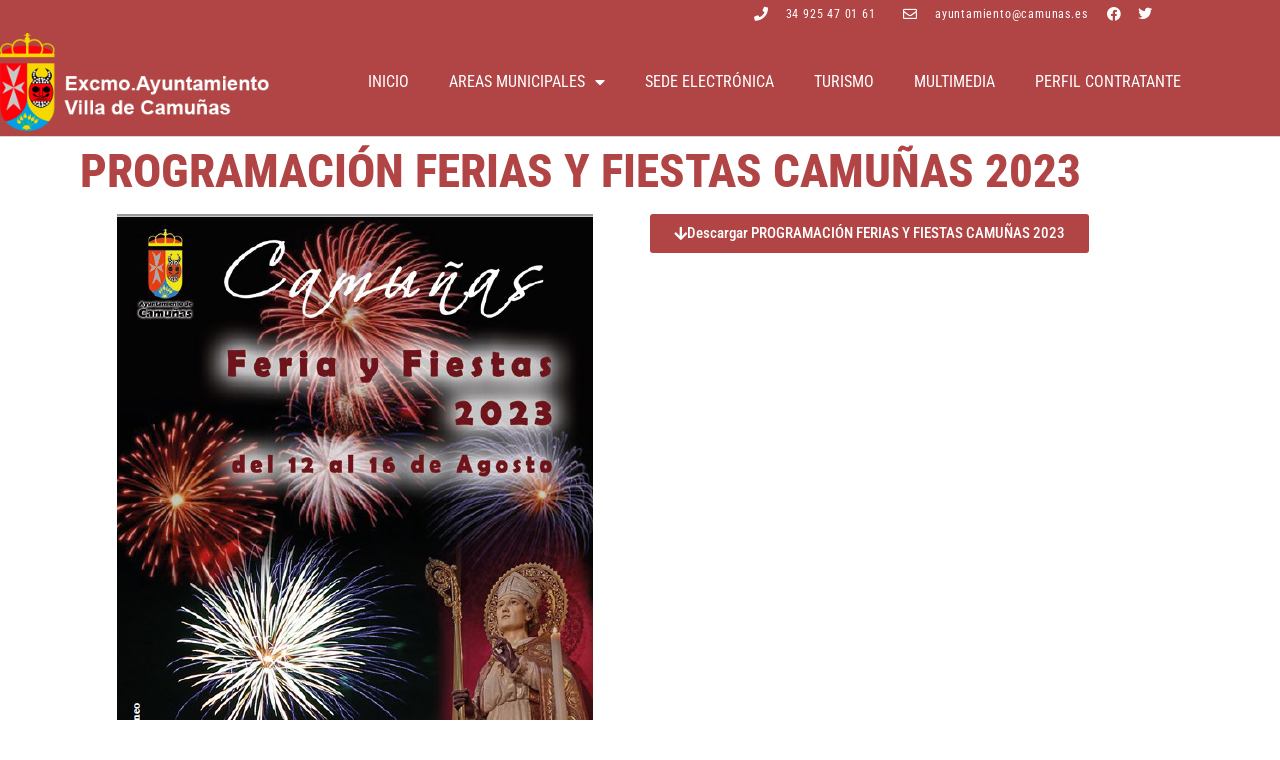

--- FILE ---
content_type: text/html; charset=UTF-8
request_url: https://camunas.es/programacion-ferias-y-fiestas-camunas-2023
body_size: 12094
content:
<!doctype html>
<html lang="es" prefix="og: https://ogp.me/ns#">
<head>
	<meta charset="UTF-8">
	<meta name="viewport" content="width=device-width, initial-scale=1">
	<link rel="profile" href="https://gmpg.org/xfn/11">
	
<!-- Optimización para motores de búsqueda de Rank Math -  https://rankmath.com/ -->
<title>PROGRAMACIÓN FERIAS Y FIESTAS CAMUÑAS 2023 - Excmo. Ayuntamiento de Camuñas</title>
<meta name="description" content="/*! elementor - v3.14.0 - 18-06-2023 */ .elementor-widget-image{text-align:center}.elementor-widget-image a{display:inline-block}.elementor-widget-image a"/>
<meta name="robots" content="index, follow, max-snippet:-1, max-video-preview:-1, max-image-preview:large"/>
<link rel="canonical" href="https://camunas.es/programacion-ferias-y-fiestas-camunas-2023" />
<meta property="og:locale" content="es_ES" />
<meta property="og:type" content="article" />
<meta property="og:title" content="PROGRAMACIÓN FERIAS Y FIESTAS CAMUÑAS 2023 - Excmo. Ayuntamiento de Camuñas" />
<meta property="og:description" content="/*! elementor - v3.14.0 - 18-06-2023 */ .elementor-widget-image{text-align:center}.elementor-widget-image a{display:inline-block}.elementor-widget-image a" />
<meta property="og:url" content="https://camunas.es/programacion-ferias-y-fiestas-camunas-2023" />
<meta property="og:site_name" content="Excmo. Ayuntamiento de Camuñas" />
<meta property="article:section" content="Uncategorized" />
<meta property="og:updated_time" content="2023-08-10T07:12:12+00:00" />
<meta property="og:image" content="https://camunas.es/wp-content/uploads/2023/08/Screenshot_2.png" />
<meta property="og:image:secure_url" content="https://camunas.es/wp-content/uploads/2023/08/Screenshot_2.png" />
<meta property="og:image:width" content="476" />
<meta property="og:image:height" content="686" />
<meta property="og:image:alt" content="PROGRAMACIÓN FERIAS Y FIESTAS CAMUÑAS 2023" />
<meta property="og:image:type" content="image/png" />
<meta property="article:published_time" content="2023-08-07T06:58:20+00:00" />
<meta property="article:modified_time" content="2023-08-10T07:12:12+00:00" />
<meta name="twitter:card" content="summary_large_image" />
<meta name="twitter:title" content="PROGRAMACIÓN FERIAS Y FIESTAS CAMUÑAS 2023 - Excmo. Ayuntamiento de Camuñas" />
<meta name="twitter:description" content="/*! elementor - v3.14.0 - 18-06-2023 */ .elementor-widget-image{text-align:center}.elementor-widget-image a{display:inline-block}.elementor-widget-image a" />
<meta name="twitter:image" content="https://camunas.es/wp-content/uploads/2023/08/Screenshot_2.png" />
<meta name="twitter:label1" content="Escrito por" />
<meta name="twitter:data1" content="agmjoomla" />
<meta name="twitter:label2" content="Tiempo de lectura" />
<meta name="twitter:data2" content="Menos de un minuto" />
<script type="application/ld+json" class="rank-math-schema">{"@context":"https://schema.org","@graph":[{"@type":["GovernmentOrganization","Organization"],"@id":"https://camunas.es/#organization","name":"Excmo. Ayuntamiento de Camu\u00f1as","url":"https://camunas.es","logo":{"@type":"ImageObject","@id":"https://camunas.es/#logo","url":"https://camunas.es/wp-content/uploads/2017/09/logocamunas.jpg","contentUrl":"https://camunas.es/wp-content/uploads/2017/09/logocamunas.jpg","caption":"Excmo. Ayuntamiento de Camu\u00f1as","inLanguage":"es","width":"181","height":"91"}},{"@type":"WebSite","@id":"https://camunas.es/#website","url":"https://camunas.es","name":"Excmo. Ayuntamiento de Camu\u00f1as","alternateName":"Ayuntamiento de Camu\u00f1as Toledo","publisher":{"@id":"https://camunas.es/#organization"},"inLanguage":"es"},{"@type":"ImageObject","@id":"https://camunas.es/wp-content/uploads/2023/08/Screenshot_2.png","url":"https://camunas.es/wp-content/uploads/2023/08/Screenshot_2.png","width":"476","height":"686","inLanguage":"es"},{"@type":"WebPage","@id":"https://camunas.es/programacion-ferias-y-fiestas-camunas-2023#webpage","url":"https://camunas.es/programacion-ferias-y-fiestas-camunas-2023","name":"PROGRAMACI\u00d3N FERIAS Y FIESTAS CAMU\u00d1AS 2023 - Excmo. Ayuntamiento de Camu\u00f1as","datePublished":"2023-08-07T06:58:20+00:00","dateModified":"2023-08-10T07:12:12+00:00","isPartOf":{"@id":"https://camunas.es/#website"},"primaryImageOfPage":{"@id":"https://camunas.es/wp-content/uploads/2023/08/Screenshot_2.png"},"inLanguage":"es"},{"@type":"Person","@id":"https://camunas.es/author/agmjoomla","name":"agmjoomla","url":"https://camunas.es/author/agmjoomla","image":{"@type":"ImageObject","@id":"https://secure.gravatar.com/avatar/a600b576fa3ef4e95abbd4c3133f80d4cfd3d5e3d97bede37a844f3f3014d43a?s=96&amp;d=mm&amp;r=g","url":"https://secure.gravatar.com/avatar/a600b576fa3ef4e95abbd4c3133f80d4cfd3d5e3d97bede37a844f3f3014d43a?s=96&amp;d=mm&amp;r=g","caption":"agmjoomla","inLanguage":"es"},"sameAs":["https://camunas.es"],"worksFor":{"@id":"https://camunas.es/#organization"}},{"@type":"BlogPosting","headline":"PROGRAMACI\u00d3N FERIAS Y FIESTAS CAMU\u00d1AS 2023 - Excmo. Ayuntamiento de Camu\u00f1as","datePublished":"2023-08-07T06:58:20+00:00","dateModified":"2023-08-10T07:12:12+00:00","articleSection":"Uncategorized","author":{"@id":"https://camunas.es/author/agmjoomla","name":"agmjoomla"},"publisher":{"@id":"https://camunas.es/#organization"},"description":"/*! elementor - v3.14.0 - 18-06-2023 */ .elementor-widget-image{text-align:center}.elementor-widget-image a{display:inline-block}.elementor-widget-image a","name":"PROGRAMACI\u00d3N FERIAS Y FIESTAS CAMU\u00d1AS 2023 - Excmo. Ayuntamiento de Camu\u00f1as","@id":"https://camunas.es/programacion-ferias-y-fiestas-camunas-2023#richSnippet","isPartOf":{"@id":"https://camunas.es/programacion-ferias-y-fiestas-camunas-2023#webpage"},"image":{"@id":"https://camunas.es/wp-content/uploads/2023/08/Screenshot_2.png"},"inLanguage":"es","mainEntityOfPage":{"@id":"https://camunas.es/programacion-ferias-y-fiestas-camunas-2023#webpage"}}]}</script>
<!-- /Plugin Rank Math WordPress SEO -->

<link rel="alternate" type="application/rss+xml" title="Excmo. Ayuntamiento de Camuñas &raquo; Feed" href="https://camunas.es/feed" />
<link rel="alternate" type="application/rss+xml" title="Excmo. Ayuntamiento de Camuñas &raquo; Feed de los comentarios" href="https://camunas.es/comments/feed" />
<link rel="alternate" type="application/rss+xml" title="Excmo. Ayuntamiento de Camuñas &raquo; Comentario PROGRAMACIÓN FERIAS Y FIESTAS CAMUÑAS 2023 del feed" href="https://camunas.es/programacion-ferias-y-fiestas-camunas-2023/feed" />
<link rel="alternate" title="oEmbed (JSON)" type="application/json+oembed" href="https://camunas.es/wp-json/oembed/1.0/embed?url=https%3A%2F%2Fcamunas.es%2Fprogramacion-ferias-y-fiestas-camunas-2023" />
<link rel="alternate" title="oEmbed (XML)" type="text/xml+oembed" href="https://camunas.es/wp-json/oembed/1.0/embed?url=https%3A%2F%2Fcamunas.es%2Fprogramacion-ferias-y-fiestas-camunas-2023&#038;format=xml" />
<style id='wp-img-auto-sizes-contain-inline-css'>
img:is([sizes=auto i],[sizes^="auto," i]){contain-intrinsic-size:3000px 1500px}
/*# sourceURL=wp-img-auto-sizes-contain-inline-css */
</style>
<style id='wp-emoji-styles-inline-css'>

	img.wp-smiley, img.emoji {
		display: inline !important;
		border: none !important;
		box-shadow: none !important;
		height: 1em !important;
		width: 1em !important;
		margin: 0 0.07em !important;
		vertical-align: -0.1em !important;
		background: none !important;
		padding: 0 !important;
	}
/*# sourceURL=wp-emoji-styles-inline-css */
</style>
<style id='classic-theme-styles-inline-css'>
/*! This file is auto-generated */
.wp-block-button__link{color:#fff;background-color:#32373c;border-radius:9999px;box-shadow:none;text-decoration:none;padding:calc(.667em + 2px) calc(1.333em + 2px);font-size:1.125em}.wp-block-file__button{background:#32373c;color:#fff;text-decoration:none}
/*# sourceURL=/wp-includes/css/classic-themes.min.css */
</style>
<link rel='stylesheet' id='hello-elementor-css' href='https://camunas.es/wp-content/themes/hello-elementor/style.min.css?ver=2.7.1' media='all' />
<link rel='stylesheet' id='hello-elementor-theme-style-css' href='https://camunas.es/wp-content/themes/hello-elementor/theme.min.css?ver=2.7.1' media='all' />
<link rel='stylesheet' id='elementor-frontend-css' href='https://camunas.es/wp-content/plugins/elementor/assets/css/frontend.min.css?ver=3.29.1' media='all' />
<link rel='stylesheet' id='elementor-post-507-css' href='https://camunas.es/wp-content/uploads/elementor/css/post-507.css?ver=1748515468' media='all' />
<link rel='stylesheet' id='widget-icon-list-css' href='https://camunas.es/wp-content/plugins/elementor/assets/css/widget-icon-list.min.css?ver=3.29.1' media='all' />
<link rel='stylesheet' id='widget-social-icons-css' href='https://camunas.es/wp-content/plugins/elementor/assets/css/widget-social-icons.min.css?ver=3.29.1' media='all' />
<link rel='stylesheet' id='e-apple-webkit-css' href='https://camunas.es/wp-content/plugins/elementor/assets/css/conditionals/apple-webkit.min.css?ver=3.29.1' media='all' />
<link rel='stylesheet' id='widget-image-css' href='https://camunas.es/wp-content/plugins/elementor/assets/css/widget-image.min.css?ver=3.29.1' media='all' />
<link rel='stylesheet' id='widget-nav-menu-css' href='https://camunas.es/wp-content/plugins/elementor-pro/assets/css/widget-nav-menu.min.css?ver=3.29.1' media='all' />
<link rel='stylesheet' id='widget-heading-css' href='https://camunas.es/wp-content/plugins/elementor/assets/css/widget-heading.min.css?ver=3.29.1' media='all' />
<link rel='stylesheet' id='elementor-icons-css' href='https://camunas.es/wp-content/plugins/elementor/assets/lib/eicons/css/elementor-icons.min.css?ver=5.40.0' media='all' />
<link rel='stylesheet' id='elementor-post-3743-css' href='https://camunas.es/wp-content/uploads/elementor/css/post-3743.css?ver=1748673380' media='all' />
<link rel='stylesheet' id='elementor-post-506-css' href='https://camunas.es/wp-content/uploads/elementor/css/post-506.css?ver=1748515469' media='all' />
<link rel='stylesheet' id='elementor-post-1738-css' href='https://camunas.es/wp-content/uploads/elementor/css/post-1738.css?ver=1748515469' media='all' />
<link rel='stylesheet' id='elementor-gf-local-roboto-css' href='https://camunas.es/wp-content/uploads/elementor/google-fonts/css/roboto.css?ver=1748515489' media='all' />
<link rel='stylesheet' id='elementor-gf-local-robotoslab-css' href='https://camunas.es/wp-content/uploads/elementor/google-fonts/css/robotoslab.css?ver=1748515498' media='all' />
<link rel='stylesheet' id='elementor-gf-local-robotocondensed-css' href='https://camunas.es/wp-content/uploads/elementor/google-fonts/css/robotocondensed.css?ver=1748515518' media='all' />
<link rel='stylesheet' id='elementor-icons-shared-0-css' href='https://camunas.es/wp-content/plugins/elementor/assets/lib/font-awesome/css/fontawesome.min.css?ver=5.15.3' media='all' />
<link rel='stylesheet' id='elementor-icons-fa-solid-css' href='https://camunas.es/wp-content/plugins/elementor/assets/lib/font-awesome/css/solid.min.css?ver=5.15.3' media='all' />
<link rel='stylesheet' id='elementor-icons-fa-regular-css' href='https://camunas.es/wp-content/plugins/elementor/assets/lib/font-awesome/css/regular.min.css?ver=5.15.3' media='all' />
<link rel='stylesheet' id='elementor-icons-fa-brands-css' href='https://camunas.es/wp-content/plugins/elementor/assets/lib/font-awesome/css/brands.min.css?ver=5.15.3' media='all' />
<script src="https://camunas.es/wp-includes/js/jquery/jquery.min.js?ver=3.7.1" id="jquery-core-js"></script>
<script src="https://camunas.es/wp-includes/js/jquery/jquery-migrate.min.js?ver=3.4.1" id="jquery-migrate-js"></script>
<link rel="https://api.w.org/" href="https://camunas.es/wp-json/" /><link rel="alternate" title="JSON" type="application/json" href="https://camunas.es/wp-json/wp/v2/posts/3743" /><link rel="EditURI" type="application/rsd+xml" title="RSD" href="https://camunas.es/xmlrpc.php?rsd" />
<meta name="generator" content="WordPress 6.9" />
<link rel='shortlink' href='https://camunas.es/?p=3743' />
<meta name="generator" content="Elementor 3.29.1; features: additional_custom_breakpoints, e_local_google_fonts; settings: css_print_method-external, google_font-enabled, font_display-swap">
			<style>
				.e-con.e-parent:nth-of-type(n+4):not(.e-lazyloaded):not(.e-no-lazyload),
				.e-con.e-parent:nth-of-type(n+4):not(.e-lazyloaded):not(.e-no-lazyload) * {
					background-image: none !important;
				}
				@media screen and (max-height: 1024px) {
					.e-con.e-parent:nth-of-type(n+3):not(.e-lazyloaded):not(.e-no-lazyload),
					.e-con.e-parent:nth-of-type(n+3):not(.e-lazyloaded):not(.e-no-lazyload) * {
						background-image: none !important;
					}
				}
				@media screen and (max-height: 640px) {
					.e-con.e-parent:nth-of-type(n+2):not(.e-lazyloaded):not(.e-no-lazyload),
					.e-con.e-parent:nth-of-type(n+2):not(.e-lazyloaded):not(.e-no-lazyload) * {
						background-image: none !important;
					}
				}
			</style>
			<link rel="icon" href="https://camunas.es/wp-content/uploads/2023/06/logocamunas-150x150.png" sizes="32x32" />
<link rel="icon" href="https://camunas.es/wp-content/uploads/2023/06/logocamunas.png" sizes="192x192" />
<link rel="apple-touch-icon" href="https://camunas.es/wp-content/uploads/2023/06/logocamunas.png" />
<meta name="msapplication-TileImage" content="https://camunas.es/wp-content/uploads/2023/06/logocamunas.png" />
<style id='global-styles-inline-css'>
:root{--wp--preset--aspect-ratio--square: 1;--wp--preset--aspect-ratio--4-3: 4/3;--wp--preset--aspect-ratio--3-4: 3/4;--wp--preset--aspect-ratio--3-2: 3/2;--wp--preset--aspect-ratio--2-3: 2/3;--wp--preset--aspect-ratio--16-9: 16/9;--wp--preset--aspect-ratio--9-16: 9/16;--wp--preset--color--black: #000000;--wp--preset--color--cyan-bluish-gray: #abb8c3;--wp--preset--color--white: #ffffff;--wp--preset--color--pale-pink: #f78da7;--wp--preset--color--vivid-red: #cf2e2e;--wp--preset--color--luminous-vivid-orange: #ff6900;--wp--preset--color--luminous-vivid-amber: #fcb900;--wp--preset--color--light-green-cyan: #7bdcb5;--wp--preset--color--vivid-green-cyan: #00d084;--wp--preset--color--pale-cyan-blue: #8ed1fc;--wp--preset--color--vivid-cyan-blue: #0693e3;--wp--preset--color--vivid-purple: #9b51e0;--wp--preset--gradient--vivid-cyan-blue-to-vivid-purple: linear-gradient(135deg,rgb(6,147,227) 0%,rgb(155,81,224) 100%);--wp--preset--gradient--light-green-cyan-to-vivid-green-cyan: linear-gradient(135deg,rgb(122,220,180) 0%,rgb(0,208,130) 100%);--wp--preset--gradient--luminous-vivid-amber-to-luminous-vivid-orange: linear-gradient(135deg,rgb(252,185,0) 0%,rgb(255,105,0) 100%);--wp--preset--gradient--luminous-vivid-orange-to-vivid-red: linear-gradient(135deg,rgb(255,105,0) 0%,rgb(207,46,46) 100%);--wp--preset--gradient--very-light-gray-to-cyan-bluish-gray: linear-gradient(135deg,rgb(238,238,238) 0%,rgb(169,184,195) 100%);--wp--preset--gradient--cool-to-warm-spectrum: linear-gradient(135deg,rgb(74,234,220) 0%,rgb(151,120,209) 20%,rgb(207,42,186) 40%,rgb(238,44,130) 60%,rgb(251,105,98) 80%,rgb(254,248,76) 100%);--wp--preset--gradient--blush-light-purple: linear-gradient(135deg,rgb(255,206,236) 0%,rgb(152,150,240) 100%);--wp--preset--gradient--blush-bordeaux: linear-gradient(135deg,rgb(254,205,165) 0%,rgb(254,45,45) 50%,rgb(107,0,62) 100%);--wp--preset--gradient--luminous-dusk: linear-gradient(135deg,rgb(255,203,112) 0%,rgb(199,81,192) 50%,rgb(65,88,208) 100%);--wp--preset--gradient--pale-ocean: linear-gradient(135deg,rgb(255,245,203) 0%,rgb(182,227,212) 50%,rgb(51,167,181) 100%);--wp--preset--gradient--electric-grass: linear-gradient(135deg,rgb(202,248,128) 0%,rgb(113,206,126) 100%);--wp--preset--gradient--midnight: linear-gradient(135deg,rgb(2,3,129) 0%,rgb(40,116,252) 100%);--wp--preset--font-size--small: 13px;--wp--preset--font-size--medium: 20px;--wp--preset--font-size--large: 36px;--wp--preset--font-size--x-large: 42px;--wp--preset--spacing--20: 0.44rem;--wp--preset--spacing--30: 0.67rem;--wp--preset--spacing--40: 1rem;--wp--preset--spacing--50: 1.5rem;--wp--preset--spacing--60: 2.25rem;--wp--preset--spacing--70: 3.38rem;--wp--preset--spacing--80: 5.06rem;--wp--preset--shadow--natural: 6px 6px 9px rgba(0, 0, 0, 0.2);--wp--preset--shadow--deep: 12px 12px 50px rgba(0, 0, 0, 0.4);--wp--preset--shadow--sharp: 6px 6px 0px rgba(0, 0, 0, 0.2);--wp--preset--shadow--outlined: 6px 6px 0px -3px rgb(255, 255, 255), 6px 6px rgb(0, 0, 0);--wp--preset--shadow--crisp: 6px 6px 0px rgb(0, 0, 0);}:where(.is-layout-flex){gap: 0.5em;}:where(.is-layout-grid){gap: 0.5em;}body .is-layout-flex{display: flex;}.is-layout-flex{flex-wrap: wrap;align-items: center;}.is-layout-flex > :is(*, div){margin: 0;}body .is-layout-grid{display: grid;}.is-layout-grid > :is(*, div){margin: 0;}:where(.wp-block-columns.is-layout-flex){gap: 2em;}:where(.wp-block-columns.is-layout-grid){gap: 2em;}:where(.wp-block-post-template.is-layout-flex){gap: 1.25em;}:where(.wp-block-post-template.is-layout-grid){gap: 1.25em;}.has-black-color{color: var(--wp--preset--color--black) !important;}.has-cyan-bluish-gray-color{color: var(--wp--preset--color--cyan-bluish-gray) !important;}.has-white-color{color: var(--wp--preset--color--white) !important;}.has-pale-pink-color{color: var(--wp--preset--color--pale-pink) !important;}.has-vivid-red-color{color: var(--wp--preset--color--vivid-red) !important;}.has-luminous-vivid-orange-color{color: var(--wp--preset--color--luminous-vivid-orange) !important;}.has-luminous-vivid-amber-color{color: var(--wp--preset--color--luminous-vivid-amber) !important;}.has-light-green-cyan-color{color: var(--wp--preset--color--light-green-cyan) !important;}.has-vivid-green-cyan-color{color: var(--wp--preset--color--vivid-green-cyan) !important;}.has-pale-cyan-blue-color{color: var(--wp--preset--color--pale-cyan-blue) !important;}.has-vivid-cyan-blue-color{color: var(--wp--preset--color--vivid-cyan-blue) !important;}.has-vivid-purple-color{color: var(--wp--preset--color--vivid-purple) !important;}.has-black-background-color{background-color: var(--wp--preset--color--black) !important;}.has-cyan-bluish-gray-background-color{background-color: var(--wp--preset--color--cyan-bluish-gray) !important;}.has-white-background-color{background-color: var(--wp--preset--color--white) !important;}.has-pale-pink-background-color{background-color: var(--wp--preset--color--pale-pink) !important;}.has-vivid-red-background-color{background-color: var(--wp--preset--color--vivid-red) !important;}.has-luminous-vivid-orange-background-color{background-color: var(--wp--preset--color--luminous-vivid-orange) !important;}.has-luminous-vivid-amber-background-color{background-color: var(--wp--preset--color--luminous-vivid-amber) !important;}.has-light-green-cyan-background-color{background-color: var(--wp--preset--color--light-green-cyan) !important;}.has-vivid-green-cyan-background-color{background-color: var(--wp--preset--color--vivid-green-cyan) !important;}.has-pale-cyan-blue-background-color{background-color: var(--wp--preset--color--pale-cyan-blue) !important;}.has-vivid-cyan-blue-background-color{background-color: var(--wp--preset--color--vivid-cyan-blue) !important;}.has-vivid-purple-background-color{background-color: var(--wp--preset--color--vivid-purple) !important;}.has-black-border-color{border-color: var(--wp--preset--color--black) !important;}.has-cyan-bluish-gray-border-color{border-color: var(--wp--preset--color--cyan-bluish-gray) !important;}.has-white-border-color{border-color: var(--wp--preset--color--white) !important;}.has-pale-pink-border-color{border-color: var(--wp--preset--color--pale-pink) !important;}.has-vivid-red-border-color{border-color: var(--wp--preset--color--vivid-red) !important;}.has-luminous-vivid-orange-border-color{border-color: var(--wp--preset--color--luminous-vivid-orange) !important;}.has-luminous-vivid-amber-border-color{border-color: var(--wp--preset--color--luminous-vivid-amber) !important;}.has-light-green-cyan-border-color{border-color: var(--wp--preset--color--light-green-cyan) !important;}.has-vivid-green-cyan-border-color{border-color: var(--wp--preset--color--vivid-green-cyan) !important;}.has-pale-cyan-blue-border-color{border-color: var(--wp--preset--color--pale-cyan-blue) !important;}.has-vivid-cyan-blue-border-color{border-color: var(--wp--preset--color--vivid-cyan-blue) !important;}.has-vivid-purple-border-color{border-color: var(--wp--preset--color--vivid-purple) !important;}.has-vivid-cyan-blue-to-vivid-purple-gradient-background{background: var(--wp--preset--gradient--vivid-cyan-blue-to-vivid-purple) !important;}.has-light-green-cyan-to-vivid-green-cyan-gradient-background{background: var(--wp--preset--gradient--light-green-cyan-to-vivid-green-cyan) !important;}.has-luminous-vivid-amber-to-luminous-vivid-orange-gradient-background{background: var(--wp--preset--gradient--luminous-vivid-amber-to-luminous-vivid-orange) !important;}.has-luminous-vivid-orange-to-vivid-red-gradient-background{background: var(--wp--preset--gradient--luminous-vivid-orange-to-vivid-red) !important;}.has-very-light-gray-to-cyan-bluish-gray-gradient-background{background: var(--wp--preset--gradient--very-light-gray-to-cyan-bluish-gray) !important;}.has-cool-to-warm-spectrum-gradient-background{background: var(--wp--preset--gradient--cool-to-warm-spectrum) !important;}.has-blush-light-purple-gradient-background{background: var(--wp--preset--gradient--blush-light-purple) !important;}.has-blush-bordeaux-gradient-background{background: var(--wp--preset--gradient--blush-bordeaux) !important;}.has-luminous-dusk-gradient-background{background: var(--wp--preset--gradient--luminous-dusk) !important;}.has-pale-ocean-gradient-background{background: var(--wp--preset--gradient--pale-ocean) !important;}.has-electric-grass-gradient-background{background: var(--wp--preset--gradient--electric-grass) !important;}.has-midnight-gradient-background{background: var(--wp--preset--gradient--midnight) !important;}.has-small-font-size{font-size: var(--wp--preset--font-size--small) !important;}.has-medium-font-size{font-size: var(--wp--preset--font-size--medium) !important;}.has-large-font-size{font-size: var(--wp--preset--font-size--large) !important;}.has-x-large-font-size{font-size: var(--wp--preset--font-size--x-large) !important;}
/*# sourceURL=global-styles-inline-css */
</style>
</head>
<body data-rsssl=1 class="wp-singular post-template post-template-elementor_header_footer single single-post postid-3743 single-format-standard wp-theme-hello-elementor elementor-default elementor-template-full-width elementor-kit-507 elementor-page elementor-page-3743">


<a class="skip-link screen-reader-text" href="#content">Ir al contenido</a>

		<div data-elementor-type="header" data-elementor-id="506" class="elementor elementor-506 elementor-location-header" data-elementor-post-type="elementor_library">
					<section class="elementor-section elementor-top-section elementor-element elementor-element-f338a95 elementor-section-height-min-height elementor-section-content-middle elementor-section-boxed elementor-section-height-default elementor-section-items-middle" data-id="f338a95" data-element_type="section" data-settings="{&quot;background_background&quot;:&quot;classic&quot;}">
						<div class="elementor-container elementor-column-gap-no">
					<div class="elementor-column elementor-col-50 elementor-top-column elementor-element elementor-element-76881583" data-id="76881583" data-element_type="column">
			<div class="elementor-widget-wrap elementor-element-populated">
						<div class="elementor-element elementor-element-308f4c4b elementor-mobile-align-center elementor-list-item-link-inline elementor-align-right elementor-icon-list--layout-inline elementor-widget elementor-widget-icon-list" data-id="308f4c4b" data-element_type="widget" data-widget_type="icon-list.default">
				<div class="elementor-widget-container">
							<ul class="elementor-icon-list-items elementor-inline-items">
							<li class="elementor-icon-list-item elementor-inline-item">
											<span class="elementor-icon-list-icon">
							<i aria-hidden="true" class="fas fa-phone"></i>						</span>
										<span class="elementor-icon-list-text">34 925 47 01 61</span>
									</li>
								<li class="elementor-icon-list-item elementor-inline-item">
											<span class="elementor-icon-list-icon">
							<i aria-hidden="true" class="far fa-envelope"></i>						</span>
										<span class="elementor-icon-list-text">ayuntamiento@camunas.es</span>
									</li>
						</ul>
						</div>
				</div>
					</div>
		</div>
				<div class="elementor-column elementor-col-50 elementor-top-column elementor-element elementor-element-d719d3c" data-id="d719d3c" data-element_type="column">
			<div class="elementor-widget-wrap elementor-element-populated">
						<div class="elementor-element elementor-element-75985c2 elementor-grid-2 e-grid-align-right elementor-widget__width-initial elementor-shape-rounded elementor-widget elementor-widget-social-icons" data-id="75985c2" data-element_type="widget" data-widget_type="social-icons.default">
				<div class="elementor-widget-container">
							<div class="elementor-social-icons-wrapper elementor-grid" role="list">
							<span class="elementor-grid-item" role="listitem">
					<a class="elementor-icon elementor-social-icon elementor-social-icon-facebook elementor-repeater-item-28e9db7" target="_blank">
						<span class="elementor-screen-only">Facebook</span>
						<i class="fab fa-facebook"></i>					</a>
				</span>
							<span class="elementor-grid-item" role="listitem">
					<a class="elementor-icon elementor-social-icon elementor-social-icon-twitter elementor-repeater-item-9db6d18" target="_blank">
						<span class="elementor-screen-only">Twitter</span>
						<i class="fab fa-twitter"></i>					</a>
				</span>
					</div>
						</div>
				</div>
					</div>
		</div>
					</div>
		</section>
				<section class="elementor-section elementor-top-section elementor-element elementor-element-51920eb9 elementor-section-content-middle elementor-section-height-min-height elementor-section-boxed elementor-section-height-default elementor-section-items-middle" data-id="51920eb9" data-element_type="section" data-settings="{&quot;background_background&quot;:&quot;classic&quot;}">
						<div class="elementor-container elementor-column-gap-no">
					<div class="elementor-column elementor-col-50 elementor-top-column elementor-element elementor-element-075ad85" data-id="075ad85" data-element_type="column">
			<div class="elementor-widget-wrap elementor-element-populated">
						<div class="elementor-element elementor-element-546db55 elementor-widget elementor-widget-image" data-id="546db55" data-element_type="widget" data-widget_type="image.default">
				<div class="elementor-widget-container">
																<a href="https://camunas.es/">
							<img width="321" height="118" src="https://camunas.es/wp-content/uploads/2023/06/logocamunas-1.png" class="attachment-full size-full wp-image-3679" alt="" srcset="https://camunas.es/wp-content/uploads/2023/06/logocamunas-1.png 321w, https://camunas.es/wp-content/uploads/2023/06/logocamunas-1-300x110.png 300w" sizes="(max-width: 321px) 100vw, 321px" />								</a>
															</div>
				</div>
					</div>
		</div>
				<div class="elementor-column elementor-col-50 elementor-top-column elementor-element elementor-element-1558cf13" data-id="1558cf13" data-element_type="column">
			<div class="elementor-widget-wrap elementor-element-populated">
						<div class="elementor-element elementor-element-30baccfb elementor-nav-menu__align-center elementor-nav-menu--stretch elementor-widget__width-initial elementor-nav-menu--dropdown-tablet elementor-nav-menu__text-align-aside elementor-nav-menu--toggle elementor-nav-menu--burger elementor-widget elementor-widget-nav-menu" data-id="30baccfb" data-element_type="widget" data-settings="{&quot;full_width&quot;:&quot;stretch&quot;,&quot;layout&quot;:&quot;horizontal&quot;,&quot;submenu_icon&quot;:{&quot;value&quot;:&quot;&lt;i class=\&quot;fas fa-caret-down\&quot;&gt;&lt;\/i&gt;&quot;,&quot;library&quot;:&quot;fa-solid&quot;},&quot;toggle&quot;:&quot;burger&quot;}" data-widget_type="nav-menu.default">
				<div class="elementor-widget-container">
								<nav aria-label="Menú" class="elementor-nav-menu--main elementor-nav-menu__container elementor-nav-menu--layout-horizontal e--pointer-underline e--animation-fade">
				<ul id="menu-1-30baccfb" class="elementor-nav-menu"><li class="menu-item menu-item-type-custom menu-item-object-custom menu-item-home menu-item-516"><a href="https://camunas.es/" class="elementor-item">Inicio</a></li>
<li class="menu-item menu-item-type-custom menu-item-object-custom menu-item-has-children menu-item-517"><a href="#" class="elementor-item elementor-item-anchor">Areas Municipales</a>
<ul class="sub-menu elementor-nav-menu--dropdown">
	<li class="menu-item menu-item-type-custom menu-item-object-custom menu-item-has-children menu-item-3865"><a href="#" class="elementor-sub-item elementor-item-anchor">Ayuntamiento</a>
	<ul class="sub-menu elementor-nav-menu--dropdown">
		<li class="menu-item menu-item-type-post_type menu-item-object-page menu-item-3863"><a href="https://camunas.es/saludo-del-alcalde" class="elementor-sub-item">Saludo del Alcalde</a></li>
		<li class="menu-item menu-item-type-post_type menu-item-object-page menu-item-3812"><a href="https://camunas.es/contacto" class="elementor-sub-item">Contacto</a></li>
		<li class="menu-item menu-item-type-post_type menu-item-object-page menu-item-3862"><a href="https://camunas.es/corporacion-municipal" class="elementor-sub-item">Corporación Municipal</a></li>
		<li class="menu-item menu-item-type-post_type menu-item-object-page menu-item-3861"><a href="https://camunas.es/tramites-documentos-y-solicitudes" class="elementor-sub-item">Trámites, documentos y solicitudes</a></li>
		<li class="menu-item menu-item-type-post_type menu-item-object-page menu-item-5250"><a href="https://camunas.es/subvenciones-concedidas" class="elementor-sub-item">SUBVENCIONES CONCEDIDAS</a></li>
	</ul>
</li>
	<li class="menu-item menu-item-type-custom menu-item-object-custom menu-item-has-children menu-item-3866"><a href="#" class="elementor-sub-item elementor-item-anchor">Agricultura y medioambiente</a>
	<ul class="sub-menu elementor-nav-menu--dropdown">
		<li class="menu-item menu-item-type-post_type menu-item-object-post menu-item-3867"><a href="https://camunas.es/refugio-de-animales" class="elementor-sub-item">Refugio de Animales</a></li>
		<li class="menu-item menu-item-type-post_type menu-item-object-post menu-item-3868"><a href="https://camunas.es/punto-limpio" class="elementor-sub-item">Punto Limpio</a></li>
		<li class="menu-item menu-item-type-custom menu-item-object-custom menu-item-4987"><a href="https://camunas.es/wp-content/uploads/2025/02/20250214_Publicacion_Bando-limpieza-de-solares-rusticos-y-vallado-de-pozos-y-contraminas_.pdf" class="elementor-sub-item">Limpieza de solares y vallado de pozos</a></li>
	</ul>
</li>
</ul>
</li>
<li class="menu-item menu-item-type-custom menu-item-object-custom menu-item-519"><a href="https://camunas.sedelectronica.es/info.0" class="elementor-item">Sede electrónica</a></li>
<li class="menu-item menu-item-type-custom menu-item-object-custom menu-item-3558"><a href="https://www.turismocamunas.es/" class="elementor-item">Turismo</a></li>
<li class="menu-item menu-item-type-post_type menu-item-object-page menu-item-4120"><a href="https://camunas.es/multimedia" class="elementor-item">Multimedia</a></li>
<li class="menu-item menu-item-type-post_type menu-item-object-page menu-item-523"><a href="https://camunas.es/perfil-contratante" class="elementor-item">Perfil contratante</a></li>
</ul>			</nav>
					<div class="elementor-menu-toggle" role="button" tabindex="0" aria-label="Alternar menú" aria-expanded="false">
			<i aria-hidden="true" role="presentation" class="elementor-menu-toggle__icon--open eicon-menu-bar"></i><i aria-hidden="true" role="presentation" class="elementor-menu-toggle__icon--close eicon-close"></i>		</div>
					<nav class="elementor-nav-menu--dropdown elementor-nav-menu__container" aria-hidden="true">
				<ul id="menu-2-30baccfb" class="elementor-nav-menu"><li class="menu-item menu-item-type-custom menu-item-object-custom menu-item-home menu-item-516"><a href="https://camunas.es/" class="elementor-item" tabindex="-1">Inicio</a></li>
<li class="menu-item menu-item-type-custom menu-item-object-custom menu-item-has-children menu-item-517"><a href="#" class="elementor-item elementor-item-anchor" tabindex="-1">Areas Municipales</a>
<ul class="sub-menu elementor-nav-menu--dropdown">
	<li class="menu-item menu-item-type-custom menu-item-object-custom menu-item-has-children menu-item-3865"><a href="#" class="elementor-sub-item elementor-item-anchor" tabindex="-1">Ayuntamiento</a>
	<ul class="sub-menu elementor-nav-menu--dropdown">
		<li class="menu-item menu-item-type-post_type menu-item-object-page menu-item-3863"><a href="https://camunas.es/saludo-del-alcalde" class="elementor-sub-item" tabindex="-1">Saludo del Alcalde</a></li>
		<li class="menu-item menu-item-type-post_type menu-item-object-page menu-item-3812"><a href="https://camunas.es/contacto" class="elementor-sub-item" tabindex="-1">Contacto</a></li>
		<li class="menu-item menu-item-type-post_type menu-item-object-page menu-item-3862"><a href="https://camunas.es/corporacion-municipal" class="elementor-sub-item" tabindex="-1">Corporación Municipal</a></li>
		<li class="menu-item menu-item-type-post_type menu-item-object-page menu-item-3861"><a href="https://camunas.es/tramites-documentos-y-solicitudes" class="elementor-sub-item" tabindex="-1">Trámites, documentos y solicitudes</a></li>
		<li class="menu-item menu-item-type-post_type menu-item-object-page menu-item-5250"><a href="https://camunas.es/subvenciones-concedidas" class="elementor-sub-item" tabindex="-1">SUBVENCIONES CONCEDIDAS</a></li>
	</ul>
</li>
	<li class="menu-item menu-item-type-custom menu-item-object-custom menu-item-has-children menu-item-3866"><a href="#" class="elementor-sub-item elementor-item-anchor" tabindex="-1">Agricultura y medioambiente</a>
	<ul class="sub-menu elementor-nav-menu--dropdown">
		<li class="menu-item menu-item-type-post_type menu-item-object-post menu-item-3867"><a href="https://camunas.es/refugio-de-animales" class="elementor-sub-item" tabindex="-1">Refugio de Animales</a></li>
		<li class="menu-item menu-item-type-post_type menu-item-object-post menu-item-3868"><a href="https://camunas.es/punto-limpio" class="elementor-sub-item" tabindex="-1">Punto Limpio</a></li>
		<li class="menu-item menu-item-type-custom menu-item-object-custom menu-item-4987"><a href="https://camunas.es/wp-content/uploads/2025/02/20250214_Publicacion_Bando-limpieza-de-solares-rusticos-y-vallado-de-pozos-y-contraminas_.pdf" class="elementor-sub-item" tabindex="-1">Limpieza de solares y vallado de pozos</a></li>
	</ul>
</li>
</ul>
</li>
<li class="menu-item menu-item-type-custom menu-item-object-custom menu-item-519"><a href="https://camunas.sedelectronica.es/info.0" class="elementor-item" tabindex="-1">Sede electrónica</a></li>
<li class="menu-item menu-item-type-custom menu-item-object-custom menu-item-3558"><a href="https://www.turismocamunas.es/" class="elementor-item" tabindex="-1">Turismo</a></li>
<li class="menu-item menu-item-type-post_type menu-item-object-page menu-item-4120"><a href="https://camunas.es/multimedia" class="elementor-item" tabindex="-1">Multimedia</a></li>
<li class="menu-item menu-item-type-post_type menu-item-object-page menu-item-523"><a href="https://camunas.es/perfil-contratante" class="elementor-item" tabindex="-1">Perfil contratante</a></li>
</ul>			</nav>
						</div>
				</div>
					</div>
		</div>
					</div>
		</section>
				</div>
				<div data-elementor-type="wp-post" data-elementor-id="3743" class="elementor elementor-3743" data-elementor-post-type="post">
						<section class="elementor-section elementor-top-section elementor-element elementor-element-6790bb2 elementor-section-boxed elementor-section-height-default elementor-section-height-default" data-id="6790bb2" data-element_type="section">
						<div class="elementor-container elementor-column-gap-default">
					<div class="elementor-column elementor-col-100 elementor-top-column elementor-element elementor-element-a21f764" data-id="a21f764" data-element_type="column">
			<div class="elementor-widget-wrap elementor-element-populated">
						<div class="elementor-element elementor-element-196c7f92 elementor-widget elementor-widget-heading" data-id="196c7f92" data-element_type="widget" data-widget_type="heading.default">
				<div class="elementor-widget-container">
					<h2 class="elementor-heading-title elementor-size-default">PROGRAMACIÓN FERIAS Y FIESTAS CAMUÑAS 2023</h2>				</div>
				</div>
					</div>
		</div>
					</div>
		</section>
				<section class="elementor-section elementor-top-section elementor-element elementor-element-646d25c9 elementor-section-boxed elementor-section-height-default elementor-section-height-default" data-id="646d25c9" data-element_type="section">
						<div class="elementor-container elementor-column-gap-default">
					<div class="elementor-column elementor-col-50 elementor-top-column elementor-element elementor-element-f49a669" data-id="f49a669" data-element_type="column">
			<div class="elementor-widget-wrap elementor-element-populated">
						<div class="elementor-element elementor-element-37410751 elementor-widget elementor-widget-image" data-id="37410751" data-element_type="widget" data-widget_type="image.default">
				<div class="elementor-widget-container">
															<img fetchpriority="high" decoding="async" width="476" height="686" src="https://camunas.es/wp-content/uploads/2023/08/Screenshot_2.png" class="attachment-full size-full wp-image-3745" alt="" srcset="https://camunas.es/wp-content/uploads/2023/08/Screenshot_2.png 476w, https://camunas.es/wp-content/uploads/2023/08/Screenshot_2-208x300.png 208w" sizes="(max-width: 476px) 100vw, 476px" />															</div>
				</div>
					</div>
		</div>
				<div class="elementor-column elementor-col-50 elementor-top-column elementor-element elementor-element-439c217c" data-id="439c217c" data-element_type="column">
			<div class="elementor-widget-wrap elementor-element-populated">
						<div class="elementor-element elementor-element-b3b77c4 elementor-widget elementor-widget-button" data-id="b3b77c4" data-element_type="widget" data-widget_type="button.default">
				<div class="elementor-widget-container">
									<div class="elementor-button-wrapper">
					<a class="elementor-button elementor-button-link elementor-size-sm" href="https://camunas.es/wp-content/uploads/2023/08/PROGRAMACION-FERIAS-Y-FIESTAS-CAMUNAS-2023-RRSS-y-WEB-1.pdf">
						<span class="elementor-button-content-wrapper">
						<span class="elementor-button-icon">
				<i aria-hidden="true" class="fas fa-arrow-down"></i>			</span>
									<span class="elementor-button-text">Descargar PROGRAMACIÓN FERIAS Y FIESTAS CAMUÑAS 2023 </span>
					</span>
					</a>
				</div>
								</div>
				</div>
					</div>
		</div>
					</div>
		</section>
				</div>
				<div data-elementor-type="footer" data-elementor-id="1738" class="elementor elementor-1738 elementor-location-footer" data-elementor-post-type="elementor_library">
					<section class="elementor-section elementor-top-section elementor-element elementor-element-640bec9 elementor-section-full_width elementor-section-height-default elementor-section-height-default" data-id="640bec9" data-element_type="section" data-settings="{&quot;background_background&quot;:&quot;classic&quot;}">
						<div class="elementor-container elementor-column-gap-default">
					<div class="elementor-column elementor-col-100 elementor-top-column elementor-element elementor-element-7dce8f2" data-id="7dce8f2" data-element_type="column">
			<div class="elementor-widget-wrap elementor-element-populated">
						<div class="elementor-element elementor-element-b1c3909 elementor-widget elementor-widget-heading" data-id="b1c3909" data-element_type="widget" data-widget_type="heading.default">
				<div class="elementor-widget-container">
					<h2 class="elementor-heading-title elementor-size-default">EXCELENTÍSIMO AYUNTAMIENTO DE CAMUÑAS | C. Grande, 42, 45720 Camuñas, Toledo. | 925 47 01 61 </h2>				</div>
				</div>
					</div>
		</div>
					</div>
		</section>
				</div>
		
<script type="speculationrules">
{"prefetch":[{"source":"document","where":{"and":[{"href_matches":"/*"},{"not":{"href_matches":["/wp-*.php","/wp-admin/*","/wp-content/uploads/*","/wp-content/*","/wp-content/plugins/*","/wp-content/themes/hello-elementor/*","/*\\?(.+)"]}},{"not":{"selector_matches":"a[rel~=\"nofollow\"]"}},{"not":{"selector_matches":".no-prefetch, .no-prefetch a"}}]},"eagerness":"conservative"}]}
</script>
			<script>
				const lazyloadRunObserver = () => {
					const lazyloadBackgrounds = document.querySelectorAll( `.e-con.e-parent:not(.e-lazyloaded)` );
					const lazyloadBackgroundObserver = new IntersectionObserver( ( entries ) => {
						entries.forEach( ( entry ) => {
							if ( entry.isIntersecting ) {
								let lazyloadBackground = entry.target;
								if( lazyloadBackground ) {
									lazyloadBackground.classList.add( 'e-lazyloaded' );
								}
								lazyloadBackgroundObserver.unobserve( entry.target );
							}
						});
					}, { rootMargin: '200px 0px 200px 0px' } );
					lazyloadBackgrounds.forEach( ( lazyloadBackground ) => {
						lazyloadBackgroundObserver.observe( lazyloadBackground );
					} );
				};
				const events = [
					'DOMContentLoaded',
					'elementor/lazyload/observe',
				];
				events.forEach( ( event ) => {
					document.addEventListener( event, lazyloadRunObserver );
				} );
			</script>
			<script src="https://camunas.es/wp-content/themes/hello-elementor/assets/js/hello-frontend.min.js?ver=1.0.0" id="hello-theme-frontend-js"></script>
<script src="https://camunas.es/wp-content/plugins/elementor/assets/js/webpack.runtime.min.js?ver=3.29.1" id="elementor-webpack-runtime-js"></script>
<script src="https://camunas.es/wp-content/plugins/elementor/assets/js/frontend-modules.min.js?ver=3.29.1" id="elementor-frontend-modules-js"></script>
<script src="https://camunas.es/wp-includes/js/jquery/ui/core.min.js?ver=1.13.3" id="jquery-ui-core-js"></script>
<script id="elementor-frontend-js-before">
var elementorFrontendConfig = {"environmentMode":{"edit":false,"wpPreview":false,"isScriptDebug":false},"i18n":{"shareOnFacebook":"Compartir en Facebook","shareOnTwitter":"Compartir en Twitter","pinIt":"Pinear","download":"Descargar","downloadImage":"Descargar imagen","fullscreen":"Pantalla completa","zoom":"Zoom","share":"Compartir","playVideo":"Reproducir v\u00eddeo","previous":"Anterior","next":"Siguiente","close":"Cerrar","a11yCarouselPrevSlideMessage":"Diapositiva anterior","a11yCarouselNextSlideMessage":"Diapositiva siguiente","a11yCarouselFirstSlideMessage":"Esta es la primera diapositiva","a11yCarouselLastSlideMessage":"Esta es la \u00faltima diapositiva","a11yCarouselPaginationBulletMessage":"Ir a la diapositiva"},"is_rtl":false,"breakpoints":{"xs":0,"sm":480,"md":768,"lg":1025,"xl":1440,"xxl":1600},"responsive":{"breakpoints":{"mobile":{"label":"M\u00f3vil vertical","value":767,"default_value":767,"direction":"max","is_enabled":true},"mobile_extra":{"label":"M\u00f3vil horizontal","value":880,"default_value":880,"direction":"max","is_enabled":false},"tablet":{"label":"Tableta vertical","value":1024,"default_value":1024,"direction":"max","is_enabled":true},"tablet_extra":{"label":"Tableta horizontal","value":1200,"default_value":1200,"direction":"max","is_enabled":false},"laptop":{"label":"Port\u00e1til","value":1366,"default_value":1366,"direction":"max","is_enabled":false},"widescreen":{"label":"Pantalla grande","value":2400,"default_value":2400,"direction":"min","is_enabled":false}},"hasCustomBreakpoints":false},"version":"3.29.1","is_static":false,"experimentalFeatures":{"additional_custom_breakpoints":true,"e_local_google_fonts":true,"theme_builder_v2":true,"hello-theme-header-footer":true,"editor_v2":true,"home_screen":true,"cloud-library":true,"e_opt_in_v4_page":true},"urls":{"assets":"https:\/\/camunas.es\/wp-content\/plugins\/elementor\/assets\/","ajaxurl":"https:\/\/camunas.es\/wp-admin\/admin-ajax.php","uploadUrl":"https:\/\/camunas.es\/wp-content\/uploads"},"nonces":{"floatingButtonsClickTracking":"ccbcdf9b2d"},"swiperClass":"swiper","settings":{"page":[],"editorPreferences":[]},"kit":{"active_breakpoints":["viewport_mobile","viewport_tablet"],"global_image_lightbox":"yes","lightbox_enable_counter":"yes","lightbox_enable_fullscreen":"yes","lightbox_enable_zoom":"yes","lightbox_enable_share":"yes","lightbox_title_src":"title","lightbox_description_src":"description","hello_header_logo_type":"title","hello_header_menu_layout":"horizontal","hello_footer_logo_type":"logo"},"post":{"id":3743,"title":"PROGRAMACI%C3%93N%20FERIAS%20Y%20FIESTAS%20CAMU%C3%91AS%202023%20-%20Excmo.%20Ayuntamiento%20de%20Camu%C3%B1as","excerpt":"","featuredImage":"https:\/\/camunas.es\/wp-content\/uploads\/2023\/08\/Screenshot_2.png"}};
//# sourceURL=elementor-frontend-js-before
</script>
<script src="https://camunas.es/wp-content/plugins/elementor/assets/js/frontend.min.js?ver=3.29.1" id="elementor-frontend-js"></script>
<script src="https://camunas.es/wp-content/plugins/elementor-pro/assets/lib/smartmenus/jquery.smartmenus.min.js?ver=1.2.1" id="smartmenus-js"></script>
<script src="https://camunas.es/wp-content/plugins/elementor-pro/assets/js/webpack-pro.runtime.min.js?ver=3.29.1" id="elementor-pro-webpack-runtime-js"></script>
<script src="https://camunas.es/wp-includes/js/dist/hooks.min.js?ver=dd5603f07f9220ed27f1" id="wp-hooks-js"></script>
<script src="https://camunas.es/wp-includes/js/dist/i18n.min.js?ver=c26c3dc7bed366793375" id="wp-i18n-js"></script>
<script id="wp-i18n-js-after">
wp.i18n.setLocaleData( { 'text direction\u0004ltr': [ 'ltr' ] } );
//# sourceURL=wp-i18n-js-after
</script>
<script id="elementor-pro-frontend-js-before">
var ElementorProFrontendConfig = {"ajaxurl":"https:\/\/camunas.es\/wp-admin\/admin-ajax.php","nonce":"752c8b2ab0","urls":{"assets":"https:\/\/camunas.es\/wp-content\/plugins\/elementor-pro\/assets\/","rest":"https:\/\/camunas.es\/wp-json\/"},"settings":{"lazy_load_background_images":true},"popup":{"hasPopUps":false},"shareButtonsNetworks":{"facebook":{"title":"Facebook","has_counter":true},"twitter":{"title":"Twitter"},"linkedin":{"title":"LinkedIn","has_counter":true},"pinterest":{"title":"Pinterest","has_counter":true},"reddit":{"title":"Reddit","has_counter":true},"vk":{"title":"VK","has_counter":true},"odnoklassniki":{"title":"OK","has_counter":true},"tumblr":{"title":"Tumblr"},"digg":{"title":"Digg"},"skype":{"title":"Skype"},"stumbleupon":{"title":"StumbleUpon","has_counter":true},"mix":{"title":"Mix"},"telegram":{"title":"Telegram"},"pocket":{"title":"Pocket","has_counter":true},"xing":{"title":"XING","has_counter":true},"whatsapp":{"title":"WhatsApp"},"email":{"title":"Email"},"print":{"title":"Print"},"x-twitter":{"title":"X"},"threads":{"title":"Threads"}},"facebook_sdk":{"lang":"es_ES","app_id":""},"lottie":{"defaultAnimationUrl":"https:\/\/camunas.es\/wp-content\/plugins\/elementor-pro\/modules\/lottie\/assets\/animations\/default.json"}};
//# sourceURL=elementor-pro-frontend-js-before
</script>
<script src="https://camunas.es/wp-content/plugins/elementor-pro/assets/js/frontend.min.js?ver=3.29.1" id="elementor-pro-frontend-js"></script>
<script src="https://camunas.es/wp-content/plugins/elementor-pro/assets/js/elements-handlers.min.js?ver=3.29.1" id="pro-elements-handlers-js"></script>
<script id="wp-emoji-settings" type="application/json">
{"baseUrl":"https://s.w.org/images/core/emoji/17.0.2/72x72/","ext":".png","svgUrl":"https://s.w.org/images/core/emoji/17.0.2/svg/","svgExt":".svg","source":{"concatemoji":"https://camunas.es/wp-includes/js/wp-emoji-release.min.js?ver=6.9"}}
</script>
<script type="module">
/*! This file is auto-generated */
const a=JSON.parse(document.getElementById("wp-emoji-settings").textContent),o=(window._wpemojiSettings=a,"wpEmojiSettingsSupports"),s=["flag","emoji"];function i(e){try{var t={supportTests:e,timestamp:(new Date).valueOf()};sessionStorage.setItem(o,JSON.stringify(t))}catch(e){}}function c(e,t,n){e.clearRect(0,0,e.canvas.width,e.canvas.height),e.fillText(t,0,0);t=new Uint32Array(e.getImageData(0,0,e.canvas.width,e.canvas.height).data);e.clearRect(0,0,e.canvas.width,e.canvas.height),e.fillText(n,0,0);const a=new Uint32Array(e.getImageData(0,0,e.canvas.width,e.canvas.height).data);return t.every((e,t)=>e===a[t])}function p(e,t){e.clearRect(0,0,e.canvas.width,e.canvas.height),e.fillText(t,0,0);var n=e.getImageData(16,16,1,1);for(let e=0;e<n.data.length;e++)if(0!==n.data[e])return!1;return!0}function u(e,t,n,a){switch(t){case"flag":return n(e,"\ud83c\udff3\ufe0f\u200d\u26a7\ufe0f","\ud83c\udff3\ufe0f\u200b\u26a7\ufe0f")?!1:!n(e,"\ud83c\udde8\ud83c\uddf6","\ud83c\udde8\u200b\ud83c\uddf6")&&!n(e,"\ud83c\udff4\udb40\udc67\udb40\udc62\udb40\udc65\udb40\udc6e\udb40\udc67\udb40\udc7f","\ud83c\udff4\u200b\udb40\udc67\u200b\udb40\udc62\u200b\udb40\udc65\u200b\udb40\udc6e\u200b\udb40\udc67\u200b\udb40\udc7f");case"emoji":return!a(e,"\ud83e\u1fac8")}return!1}function f(e,t,n,a){let r;const o=(r="undefined"!=typeof WorkerGlobalScope&&self instanceof WorkerGlobalScope?new OffscreenCanvas(300,150):document.createElement("canvas")).getContext("2d",{willReadFrequently:!0}),s=(o.textBaseline="top",o.font="600 32px Arial",{});return e.forEach(e=>{s[e]=t(o,e,n,a)}),s}function r(e){var t=document.createElement("script");t.src=e,t.defer=!0,document.head.appendChild(t)}a.supports={everything:!0,everythingExceptFlag:!0},new Promise(t=>{let n=function(){try{var e=JSON.parse(sessionStorage.getItem(o));if("object"==typeof e&&"number"==typeof e.timestamp&&(new Date).valueOf()<e.timestamp+604800&&"object"==typeof e.supportTests)return e.supportTests}catch(e){}return null}();if(!n){if("undefined"!=typeof Worker&&"undefined"!=typeof OffscreenCanvas&&"undefined"!=typeof URL&&URL.createObjectURL&&"undefined"!=typeof Blob)try{var e="postMessage("+f.toString()+"("+[JSON.stringify(s),u.toString(),c.toString(),p.toString()].join(",")+"));",a=new Blob([e],{type:"text/javascript"});const r=new Worker(URL.createObjectURL(a),{name:"wpTestEmojiSupports"});return void(r.onmessage=e=>{i(n=e.data),r.terminate(),t(n)})}catch(e){}i(n=f(s,u,c,p))}t(n)}).then(e=>{for(const n in e)a.supports[n]=e[n],a.supports.everything=a.supports.everything&&a.supports[n],"flag"!==n&&(a.supports.everythingExceptFlag=a.supports.everythingExceptFlag&&a.supports[n]);var t;a.supports.everythingExceptFlag=a.supports.everythingExceptFlag&&!a.supports.flag,a.supports.everything||((t=a.source||{}).concatemoji?r(t.concatemoji):t.wpemoji&&t.twemoji&&(r(t.twemoji),r(t.wpemoji)))});
//# sourceURL=https://camunas.es/wp-includes/js/wp-emoji-loader.min.js
</script>

</body>
</html>


--- FILE ---
content_type: text/css
request_url: https://camunas.es/wp-content/uploads/elementor/css/post-3743.css?ver=1748673380
body_size: 259
content:
.elementor-widget-heading .elementor-heading-title{font-family:var( --e-global-typography-primary-font-family ), Sans-serif;font-weight:var( --e-global-typography-primary-font-weight );color:var( --e-global-color-primary );}.elementor-3743 .elementor-element.elementor-element-196c7f92 .elementor-heading-title{font-family:"Roboto Condensed", Sans-serif;font-size:47px;font-weight:800;}.elementor-widget-image .widget-image-caption{color:var( --e-global-color-text );font-family:var( --e-global-typography-text-font-family ), Sans-serif;font-weight:var( --e-global-typography-text-font-weight );}.elementor-widget-button .elementor-button{background-color:var( --e-global-color-accent );font-family:var( --e-global-typography-accent-font-family ), Sans-serif;font-weight:var( --e-global-typography-accent-font-weight );}.elementor-3743 .elementor-element.elementor-element-b3b77c4 .elementor-button{background-color:var( --e-global-color-primary );font-family:"Roboto Condensed", Sans-serif;font-weight:500;}.elementor-3743 .elementor-element.elementor-element-b3b77c4 .elementor-button-content-wrapper{flex-direction:row;}:root{--page-title-display:none;}@media(max-width:767px){.elementor-3743 .elementor-element.elementor-element-196c7f92 .elementor-heading-title{font-size:25px;}}

--- FILE ---
content_type: text/css
request_url: https://camunas.es/wp-content/uploads/elementor/css/post-1738.css?ver=1748515469
body_size: 311
content:
.elementor-1738 .elementor-element.elementor-element-640bec9:not(.elementor-motion-effects-element-type-background), .elementor-1738 .elementor-element.elementor-element-640bec9 > .elementor-motion-effects-container > .elementor-motion-effects-layer{background-color:var( --e-global-color-primary );}.elementor-1738 .elementor-element.elementor-element-640bec9{transition:background 0.3s, border 0.3s, border-radius 0.3s, box-shadow 0.3s;padding:20px 20px 20px 20px;}.elementor-1738 .elementor-element.elementor-element-640bec9 > .elementor-background-overlay{transition:background 0.3s, border-radius 0.3s, opacity 0.3s;}.elementor-widget-heading .elementor-heading-title{font-family:var( --e-global-typography-primary-font-family ), Sans-serif;font-weight:var( --e-global-typography-primary-font-weight );color:var( --e-global-color-primary );}.elementor-1738 .elementor-element.elementor-element-b1c3909 .elementor-heading-title{font-family:"Roboto Condensed", Sans-serif;font-size:15px;font-weight:300;letter-spacing:1.4px;color:#FFFFFF;}.elementor-theme-builder-content-area{height:400px;}.elementor-location-header:before, .elementor-location-footer:before{content:"";display:table;clear:both;}